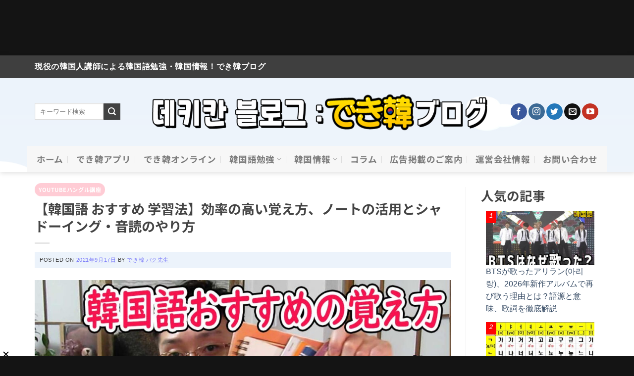

--- FILE ---
content_type: text/html; charset=utf-8
request_url: https://www.google.com/recaptcha/api2/aframe
body_size: 183
content:
<!DOCTYPE HTML><html><head><meta http-equiv="content-type" content="text/html; charset=UTF-8"></head><body><script nonce="m_wtXoTNPqHlr-IVJg4_zw">/** Anti-fraud and anti-abuse applications only. See google.com/recaptcha */ try{var clients={'sodar':'https://pagead2.googlesyndication.com/pagead/sodar?'};window.addEventListener("message",function(a){try{if(a.source===window.parent){var b=JSON.parse(a.data);var c=clients[b['id']];if(c){var d=document.createElement('img');d.src=c+b['params']+'&rc='+(localStorage.getItem("rc::a")?sessionStorage.getItem("rc::b"):"");window.document.body.appendChild(d);sessionStorage.setItem("rc::e",parseInt(sessionStorage.getItem("rc::e")||0)+1);localStorage.setItem("rc::h",'1768909009134');}}}catch(b){}});window.parent.postMessage("_grecaptcha_ready", "*");}catch(b){}</script></body></html>